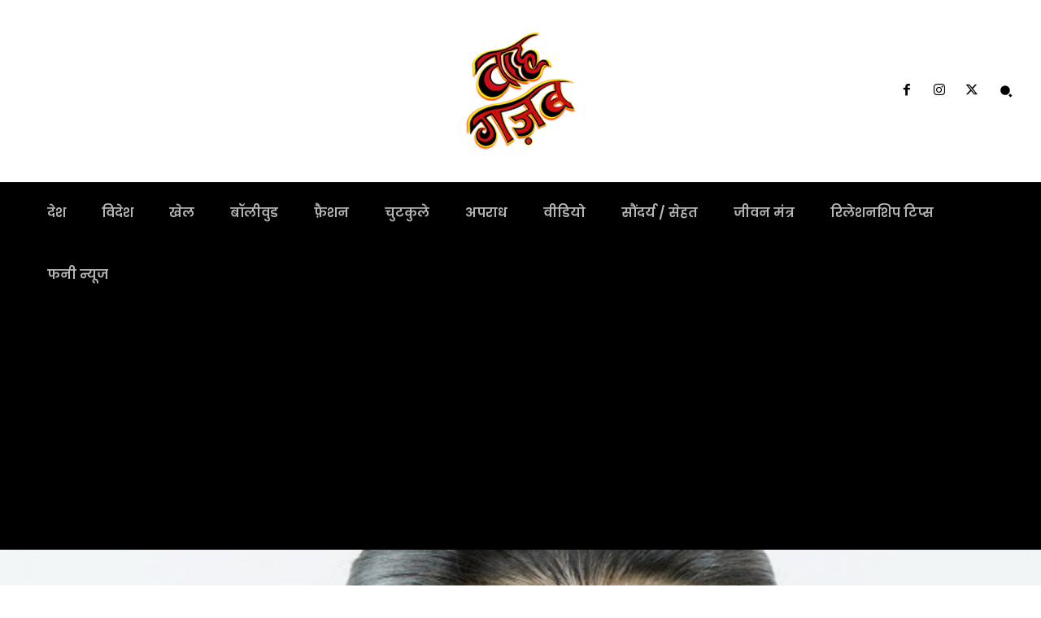

--- FILE ---
content_type: text/html; charset=utf-8
request_url: https://www.google.com/recaptcha/api2/aframe
body_size: 266
content:
<!DOCTYPE HTML><html><head><meta http-equiv="content-type" content="text/html; charset=UTF-8"></head><body><script nonce="2XsuQrM6tq1TFap1Lm8ztQ">/** Anti-fraud and anti-abuse applications only. See google.com/recaptcha */ try{var clients={'sodar':'https://pagead2.googlesyndication.com/pagead/sodar?'};window.addEventListener("message",function(a){try{if(a.source===window.parent){var b=JSON.parse(a.data);var c=clients[b['id']];if(c){var d=document.createElement('img');d.src=c+b['params']+'&rc='+(localStorage.getItem("rc::a")?sessionStorage.getItem("rc::b"):"");window.document.body.appendChild(d);sessionStorage.setItem("rc::e",parseInt(sessionStorage.getItem("rc::e")||0)+1);localStorage.setItem("rc::h",'1770039612949');}}}catch(b){}});window.parent.postMessage("_grecaptcha_ready", "*");}catch(b){}</script></body></html>